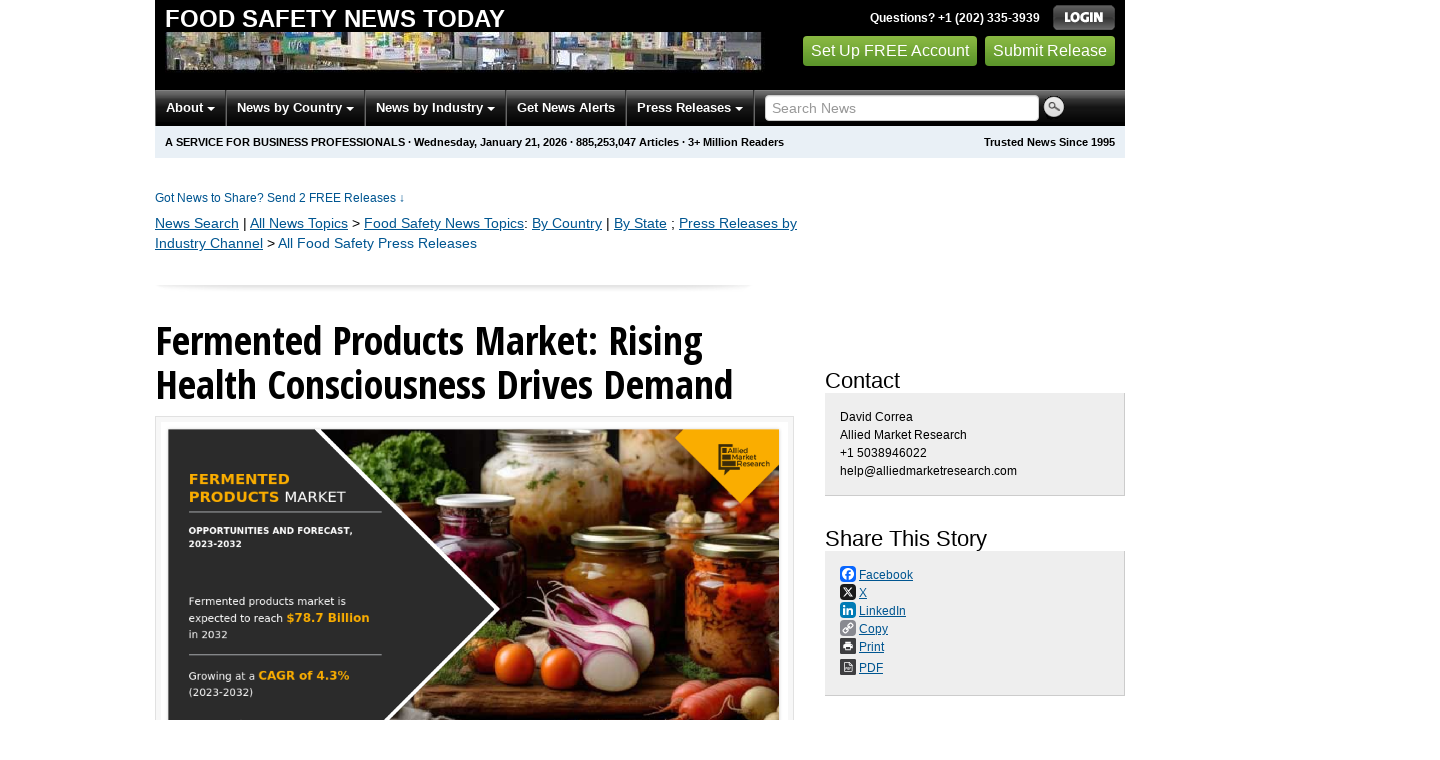

--- FILE ---
content_type: text/html
request_url: https://foodsafety.einnews.com/pr_news/705337475/fermented-products-market-rising-health-consciousness-drives-demand
body_size: 14133
content:
<!DOCTYPE html>
<html lang="en-US" prefix="og: http://ogp.me/ns# article: http://ogp.me/ns/article#" xml:lang="en-US" xmlns="http://www.w3.org/1999/xhtml">
  <head>
    <title>Fermented Products Market: Rising Health Consciousness Drives Demand - Food Safety News Today - EIN Presswire</title>
    <meta http-equiv="Content-Type" content="text/html; charset=utf-8" />
    <meta name="robots" content="nofollow" />
    <meta name="description" content="Projected to reach $78.7 billion by 2032, driven by consumers seeking immune-boosting probiotics and diverse flavor experiences." />
    <meta name="keywords" content="Fermented Products Market" />
    <meta name="viewport" content="width=device-width, initial-scale=1.0" />
    <meta name="pubdate" content="2024-04-21" />
    <meta name="generator" content="Ramaze" />
    <meta name="author" content="EIN News" />
    <link rel="image_src" href="/images/ein_logo_transparent.png" />
    <link href="https://www.einnews.com/pr_news/705337475/fermented-products-market-rising-health-consciousness-drives-demand" rel="canonical" />
    <link href="/favicon.ico" rel="shortcut icon" type="image/ico" />
    <meta property="og:site_name" content="EIN News" />
    <meta property="fb:app_id" content="220949961382102" />
    <meta property="og:title" content="Fermented Products Market: Rising Health Consciousness Drives Demand" />
    <meta property="og:url" content="https://www.einnews.com/pr_news/705337475/fermented-products-market-rising-health-consciousness-drives-demand" />
    <meta property="og:type" content="article" />
    <meta property="og:description" content="Projected to reach $78.7 billion by 2032, driven by consumers seeking immune-boosting probiotics and diverse flavor experiences." />
    <meta property="og:image" content="https://img.einnews.com/ampsize/656146/fermented-products-market.png" />
    <meta property="og:image:width" content="847" />
    <meta property="og:image:height" content="470" />
    <meta property="og:image:type" content="image/png" />
    <meta property="twitter:card" content="summary" />
    <meta property="twitter:site" content="@einnews" />
    <meta property="twitter:image" content="https://img.einnews.com/twitter/656146/fermented-products-market.png" />
    <meta property="article:published_time" content="2024-04-21T06:38:23+0000" />
    <meta property="article:modified_time" content="2024-04-21T06:38:23+0000" />
    <meta property="og:updated_time" content="2024-04-21T06:38:23+0000" />
    <meta content="David Correa" property="author" />
    <link rel="amphtml" href="https://foodsafety.einnews.com/amp/pr_news/705337475/fermented-products-market-rising-health-consciousness-drives-demand" />
    <link href="/css/bootstrap-2.3.1.ein2.min.css?v55493830b-43" media="screen, print" rel="stylesheet" type="text/css" />
    <link href="https://fonts.googleapis.com/css?family=Open+Sans+Condensed:700" rel="stylesheet" type="text/css" />
    <link href="//fonts.googleapis.com/css?family=Roboto:300" rel="stylesheet" type="text/css" />
    <link href="//fonts.googleapis.com/css?family=Lato:300,400,700,400italic" rel="stylesheet" type="text/css" />
    <link href="/css/font-awesome.min.css" media="screen" rel="stylesheet" type="text/css" />
    <link href="/css/jquery-ui-1.10.0.datepicker.min.css" media="screen" rel="stylesheet" type="text/css" />
    <link href="/css/screen_2017p1.css?v55493830b-43" media="screen" rel="stylesheet" type="text/css" />
    <link href="/css/screen_2017p1.css?v55493830b-43" media="print" rel="stylesheet" type="text/css" />
    <!--[if IE]>
      <link href="/css/ie.css?v55493830b-43" media="screen" rel="stylesheet" type="text/css" />
    <![endif]-->
    <!--[if lte IE 7]>
      <link href="/css/ie7.css?v55493830b-43" media="screen" rel="stylesheet" type="text/css" />
    <![endif]-->
    <link href="/css/special_offer.css?v55493830b-43" media="screen" rel="stylesheet" type="text/css" />
    
    
    <script>
      window.dataLayer = window.dataLayer || [];
      window.dataLayer.push({
       'ein_plan_name': '',
       'ein_user_id': 0,
       'ein_user_category': '',
       'ein_promo': '',
       'ein_filtered_path': '',
      });
      window.dataLayer.push({
        'cookie_settings': 'alpha',
      });
      window.dataLayer.push({
       'event': 'lynt_does_something_fishy',
       });
    </script>
    <!-- Google Tag Manager -->
    <script>(function(w,d,s,l,i){w[l]=w[l]||[];w[l].push({'gtm.start':
    new Date().getTime(),event:'gtm.js'});var f=d.getElementsByTagName(s)[0],
    j=d.createElement(s),dl=l!='dataLayer'?'&l='+l:'';j.async=true;j.src=
    'https://www.googletagmanager.com/gtm.js?id='+i+dl;f.parentNode.insertBefore(j,f);
    })(window,document,'script','dataLayer','GTM-KMC2PLL');</script>
    <noscript><iframe src="https://www.googletagmanager.com/ns.html?id=GTM-KMC2PLL" height="0" width="0" style="display:none;visibility:hidden"></iframe></noscript>
    <!-- End Google Tag Manager -->
    <script async="async" src="https://securepubads.g.doubleclick.net/tag/js/gpt.js"></script>
  </head>
  <body>
    <header>
      <div class="header-main">
        <div class="header-left">
          <div class="header-title">
            <div class="masthead-logo">
              <a href="/">Food Safety News Today</a>
            </div>
          </div>
          <a class="header-image" href="/">  <img alt="logo" height="41" src="/masthead_banner/foodsafety_2017" width="600" /></a>
        </div>
        <div class="header-right">
          <div>
            <span class="bt">Questions? +1 (202) 335-3939</span>
            <a href="https://foodsafety.einnews.com/login?url=https%3A%2F%2Ffoodsafety.einnews.com%2Fpr_news%2F705337475%2Ffermented-products-market-rising-health-consciousness-drives-demand">
              <img alt="Login" src="/images/bt_login.png" />
            </a>
          </div>
          <div class="btn-area">
            <a class="green_button" href="/account/signup_new?url=https%3A%2F%2Ffoodsafety.einnews.com%2Fpr_news%2F705337475%2Ffermented-products-market-rising-health-consciousness-drives-demand">
              Set Up FREE Account
            </a>
            <a class="green_button" href="https://www.einpresswire.com/why-us?promo=4700" target="_blank">Submit Release</a>
          </div>
        </div>
      </div>
      <div class="navbar-e-holder">
        <div class="navbar-e">
          <div class="expandonly pull-right">
            <form action="/search" enctype="multipart/form-data" method="post">
              <fieldset class="unstyled">
                <input class="text" name="query" placeholder="Search News" type="text" value="" />
                <input alt="Search" class="nbtn" src="/images/bt_search.png" type="image" />
              </fieldset>
            </form>
          </div>
          <button class="navbar-button navbar-mobile" type="button">
            <div class="icon-bar"></div>
            <div class="icon-bar"></div>
            <div class="icon-bar"></div>
          </button>
          <ul class="left-menu menu">
            <li class="about">
              <a class="dropdown-toggle dropdown-on-mouseover" data-target=".navbar-e .about, .navbar-e-sub .about" data-toggle="dropdown" href="/about">
                About
                <b class="caret"></b>
              </a>
            </li>
            <li class="countries">
              <a class="dropdown-toggle dropdown-on-mouseover" data-target=".navbar-e .countries, .navbar-e-sub .countries" data-toggle="dropdown" href="/all_countries" id="menu-regions">
                News by Country
                <b class="caret"></b>
              </a>
            </li>
            <li class="industry">
              <a class="dropdown-toggle dropdown-on-mouseover" data-target=".navbar-e .industry, .navbar-e-sub .industry" data-toggle="dropdown" href="https://www.einnews.com/#by_topics">
                News by Industry
                <b class="caret"></b>
              </a>
            </li>
            <li>
              <a href="/my-newsletters/maker">Get News Alerts</a>
            </li>
            <li class="press-releases">
              <a class="dropdown-toggle dropdown-on-mouseover" data-target=".navbar-e .press-releases, .navbar-e-sub .press-releases" data-toggle="dropdown" href="https://www.einpresswire.com/?promo=4700" id="menu-browse">
                Press Releases
                <b class="caret"></b>
              </a>
            </li>
            <li class="expandonly">
              <a href="https://foodsafety.einnews.com/contact">Contact</a>
            </li>
          </ul>
          <div class="expandhide auto-resize">
            <form action="/search" enctype="multipart/form-data" method="post">
              <fieldset class="unstyled">
                <input class="text" name="query" placeholder="Search News" type="text" value="" />
                <input alt="Search" class="nbtn" src="/images/bt_search.png" type="image" />
              </fieldset>
            </form>
          </div>
          <div class="pull-right navbar-mobile expandhide">
            <ul class="menu">
              <li>
                <a href="https://foodsafety.einnews.com/contact">Contact</a>
              </li>
            </ul>
          </div>
          <div class="pull-right navbar-notmobile expandhide">
            <ul class="menu">
              <li>
                <a href="https://foodsafety.einnews.com/contact">Contact</a>
              </li>
            </ul>
          </div>
        </div>
        <div class="navbar-e-sub">
          <ul class="left-menu menu">
            <li class="about">
              <span class="space">
                About
                <b class="caret"></b>
              </span>
              <ul class="text-left dropdown-menu" role="menu">
                <li>
                  <a href="https://www.einnews.com/company">About EIN Newsdesk</a>
                </li>
                <li>
                  <a href="https://www.einnews.com/help-howto-video/">How-to Videos
                  <i class="fa fa-video-camera"></i></a>
                </li>
                <li>
                  <a href="/services">Services</a>
                </li>
                <li>
                  <a href="https://www.facebook.com/einnews/" target="_blank">EIN Newsdesk on Facebook</a>
                </li>
              </ul>
            </li>
            <li class="countries">
              <span class="space">
                News by Country
                <b class="caret"></b>
              </span>
              <ul class="text-left dropdown-menu" role="menu">
                <li>
                  <a href="/all_countries">News by Country</a>
                </li>
                <li>
                  <a href="/us_states">News by U.S. State</a>
                </li>
              </ul>
            </li>
            <li class="industry">
              <span class="space">
                News by Industry
                <b class="caret"></b>
              </span>
              <ul class="text-left dropdown-menu" role="menu">
                <li>
                  <a href="https://www.einnews.com/#by_topics">News by Industry</a>
                </li>
                <li>
                  <a href="https://agriculture.einnews.com/">Agriculture</a>
                </li>
                <li>
                  <a href="https://automotive.einnews.com/">Automotive</a>
                </li>
                <li>
                  <a href="https://banking.einnews.com/">Banking</a>
                </li>
                <li>
                  <a href="https://education.einnews.com/">Education</a>
                </li>
                <li>
                  <a href="https://energy.einnews.com/">Energy</a>
                </li>
                <li>
                  <a href="https://health.einnews.com/">Healthcare</a>
                </li>
                <li>
                  <a href="https://it.einnews.com/">IT</a>
                </li>
                <li>
                  <a href="https://law.einnews.com/">Law</a>
                </li>
                <li>
                  <a href="https://media.einnews.com/">Media</a>
                </li>
                <li>
                  <a href="https://military.einnews.com/">Military</a>
                </li>
                <li>
                  <a href="https://mining.einnews.com/">Mining</a>
                </li>
                <li>
                  <a href="https://realestate.einnews.com/">Real Estate</a>
                </li>
                <li>
                  <a href="https://tech.einnews.com/">Technology</a>
                </li>
                <li>
                  <a href="https://telecomindustry.einnews.com/">Telecom</a>
                </li>
                <li>
                  <a href="https://travel.einnews.com/">Travel</a>
                </li>
                <li class="divider"></li>
                <li>
                  <a href="https://www.einnews.com/">See More</a>
                </li>
                <li>
                  <a href="/my-newsletters/maker">Create Your Own</a>
                </li>
              </ul>
            </li>
            <li>
              <span class="space">Get News Alerts</span>
            </li>
            <li class="press-releases">
              <span class="space">
                Press Releases
                <b class="caret"></b>
              </span>
              <ul class="text-left dropdown-menu" role="menu">
                <li role="menuitem">
                  <a href="https://www.einpresswire.com/land?promo=4700" target="_blank">Submit Press Release</a>
                </li>
                <li role="menuitem">
                  <a href="https://www.einpresswire.com/featured-press-releases?promo=4700" target="_blank">Browse Featured Press Releases</a>
                </li>
                <li role="menuitem">
                  <a href="https://www.einpresswire.com/all-press-releases?promo=4700" target="_blank">Browse All Press Releases</a>
                </li>
                <li role="menuitem">
                  <a href="/market-research-reports">Market Research Reports</a>
                </li>
              </ul>
            </li>
          </ul>
        </div>
      </div>
      <div class="eh-ribbon">
        <div class="pull-right">
          Trusted News Since 1995
        </div>
        <span class="prof not-if-mobile-w820">A service for business professionals</span>
        <span class="not-if-mobile-w820">&middot;</span>
        <span class="date">Wednesday, January 21, 2026</span>
        <span class="not-if-mobile-w430">
          &middot;
          <a class="article_live_counter" href="/live_feed">885,253,047</a>
          Articles
        </span>
        <span class="not-if-mobile-w550">
          &middot;
          3+ Million Readers
        </span>
      </div>
    </header>
    <div class="main">
      <div class="black_sidebar_on inside">
        <div id="div-gpt-ad-2082147-5" style="margin: 10px 0px;">
        </div>
        <div id="div-gpt-ad-2082147-6"></div>
        <script type="text/javascript" charset="utf-8">
        function createSizeMapping(sizes) {
          let sizeMappingBuilder = window.googletag.sizeMapping();
          sizes.forEach(size => {
            // Adjust the viewport size if you have specific requirements
            sizeMappingBuilder.addSize([0, 0], size);
          });
          return sizeMappingBuilder.build();
        }
        
        window.googletag = window.googletag || { cmd: [] };
        
        googletag.cmd.push(function() {
          let type;
          let t_div;
          if( $(window).width() >= 970 ) {
            let headerMapping = createSizeMapping([[970, 90], [970, 250]]);
            t_div = 'div-gpt-ad-2082147-5';
            window.googletag.defineSlot('/22952752601/header', [[970, 90], [970, 250]], t_div).addService(googletag.pubads()).defineSizeMapping(headerMapping);
            type = 'desktop';
          } else {
            let headerMapping2 = createSizeMapping([[320, 50]]);
            t_div = 'div-gpt-ad-2082147-6';
            window.googletag.defineSlot('/22952752601/header', [[320, 50]], t_div).addService(googletag.pubads()).defineSizeMapping(headerMapping2);
            type = 'mobile';
          }
        
          window.googletag.pubads().setTargeting('site', 'einnews.com');
          window.googletag.pubads().setTargeting('page_url', 'einnews.com');
          window.googletag.pubads().setTargeting('environment', 'prod'); // or staging for development
          window.googletag.pubads().enableSingleRequest();
          window.googletag.enableServices();
        
          window.googletag.display(t_div);
        
          if(console) {
            console.log('Finished asking for google ad (type: ' + type + ')');
          }
        });
        </script>
        <div class="row-fluid">
          <div class="main-content span-m">
            <div class="flash_default">
              
              
            </div>
            <div class="dnc mrae mrae-top">
              <a href="https://www.einpresswire.com/pricing?promo=1501" target="_blank">
                Got News to Share? Send 2 FREE Releases
                <span class="darr">&darr;</span>
              </a>
            </div>
            
            <div class="crumbs fleft">
              <span class="crumbs_fake">
                <a href="https://foodsafety.einnews.com/search">News Search</a>
                |
                <a href="https://www.einnews.com/">All News Topics</a>
                &gt;
                <a href="https://foodsafety.einnews.com/sections">Food Safety<span class="hide-on-phone"> News Topics</span></a><span class="hide-on-phone">:</span>
                <span class="hide-on-phone">
                  <a href="https://foodsafety.einnews.com/all_countries" tabindex="-1">By Country</a>
                  |
                  <a href="https://foodsafety.einnews.com/us_states" tabindex="-1">By State</a>
                </span>
              </span>
              
              <span class="crumbs_fake">
                ;
                <a href="https://www.einnews.com/press-release-distribution">Press Releases by Industry Channel</a>
              </span>
              &gt;
              <a href="/pr_archive">All Food Safety Press Releases</a>
            </div>
            
            <div>
              <div class="other-main">
                <div class="room_for_float">
                  <img alt="" src="/images/2013/post-sep.jpg" />
                </div>
                <div dir="auto" id="pr-article-wrapper" role="main">
                  <h1>Fermented Products Market: Rising Health Consciousness Drives Demand</h1>
                  <div class="imported">
                    <div class="pr_images_column v3larger" style="max-width:847px"><div class="pr_image"><img src="https://img.einnews.com/ampsize/656146/fermented-products-market.png" width="847" height="470" title="According to a new report published by Allied Market Research, titled “Fermented Products Market,&quot; the Fermented Products Market was valued at $52" /><p>Fermented Products Market infographic</p></div></div><p style="margin-bottom:1em;font-size:115%;"><i>Projected to reach $78.7 billion by 2032, driven by consumers seeking immune-boosting probiotics and diverse flavor experiences.</i></p>
                    <div class="pr_quote_positioner" style="width:0px;height:44em;float:right;"></div><div class="pr_quote" style="clear:right;float:right;margin:20px 10px 20px 0px;max-width:300px;padding: 25px 10px 10px 25px; font-size: 1.1em; background: transparent url('//www.einpresswire.com/images/quote_136.png') no-repeat left top;"><b>The fermented products market thrives on consumer demand for health-enhancing probiotics and culinary diversity.  Allied Market Research&rdquo;</b><div style="float:right;font-style:italic;">&mdash; Allied Market Research</div></div><p>WILMINGTON,NEW CASTLE, DELAWARE, UNITED STATES, April 21, 2024 /<a href="https://www.einpresswire.com/?promo=4700" dir="auto" rel="external" target="_blank">EINPresswire.com</a>/ -- According to a new report published by Allied Market Research, titled “<a href="https://www.alliedmarketresearch.com/fermented-products-market-A171592" rel="external nofollow" target="_blank">Fermented Products Market</a>,&quot; the Fermented Products Market was valued at $52.5 billion in 2022 and is estimated to reach $78.7 billion by 2032, growing at a CAGR of 4.3% from 2023 to 2032.  In 2023, the fermented food segment occupied the largest share of the fermented products market, as they are one of the most sought-after types of fermented products due to their versatility in various food applications.</p>
                    <p>👉  𝐆𝐞𝐭 𝐅𝐮𝐥𝐥 𝐀𝐜𝐜𝐞𝐬𝐬 𝐭𝐨 𝐒𝐚𝐦𝐩𝐥𝐞 𝐂𝐨𝐩𝐲 <a href="https://www.alliedmarketresearch.com/request-sample/A171592" rel="external nofollow" target="_blank">https://www.alliedmarketresearch.com/request-sample/A171592</a></p>
                    <p>Manufacturing, advertising, and the sale of food that has undergone the fermentation process are all part of the global fermented products market. Fermentation is a metabolic process that converts sugar and other nutrients into a variety of compounds, such as organic acids, organic alcohols, and gases, using microorganisms such as bacteria, yeast, or mold. This process modifies and preserves the original food, typically enhancing its flavor, texture, and nutritional value.</p>
                    <p>The market for fermented products has experienced phenomenal growth owing to rising consumers&#39; interest in their health and fitness. Many consumers are making use of fermented food to boost their immune systems and maintain good health, which is likely to bring Fermented Products Market Opportunities. Consumers are increasingly looking for fermented products that offer more than essential vitamins and minerals, as they have become more aware of the correlation between their food consumption and overall health. Probiotics, which are helpful living bacteria that enhance gut health, are abundant in fermented meals. Probiotics aid in maintaining the balance of the gut flora. The fermentation industry for fermented products has been significantly impacted by the rise in popularity of foreign foods. Consumers are growing increasingly curious about fermented food from different cultures globally as they become more daring and willing to sample new flavors and culinary customs. Globalization and increased travel have increased customers&#39; desire to sample different foods and flavors. Fermented foods offer a distinctive flavor experience and a chance for culinary inventiveness. From the spicy and sour kimchi of Korea to the sour miso of Japan, fermented food comes in a broad range of tastes, which is the current Fermented Products Market Trend. Customers looking for novel flavor experiences will find their demands met with these types of foods.</p>
                    <p>The specific production processes employed and the type of food that is fermented might affect these challenges differently. During the industrial manufacturing of fermented products, it can be extremely challenging to maintain consistent product quality. Strict quality assurance processes are necessary, as variables such as temperature, humidity, and the duration of the fermentation process might have an impact on the final product. Since fermentation is a natural and organic process, outcomes may vary from one batch to the next. It might be challenging to maintain uniformity in taste, texture, and bacterial content between batches. Customers who are unfamiliar with the strange smells and acidity that fermentation may bring to meals may find the texture and flavor of fermented items to be problematic. It may take some time for people to develop a taste for foods that have undergone fermentation owing to strong, complex flavors that are unfamiliar to them on an ethnic or culinary level. Some customers find the distinctive scents that fermentation produces difficult to tolerate.</p>
                    <p>👉  𝐓𝐚𝐥𝐤 𝐭𝐨 𝐨𝐮𝐫 𝐄𝐱𝐩𝐞𝐫𝐭 <a href="https://www.alliedmarketresearch.com/connect-to-analyst/A171592" rel="external nofollow" target="_blank">https://www.alliedmarketresearch.com/connect-to-analyst/A171592</a></p>
                    <p>The demand for fermented food items from consumers has expanded as a result of advancements in product development. Producing and manufacturing food companies are constantly looking for new methods to improve their offerings, create inventive fermented food, and adapt to changing consumer demands. Businesses are providing non-dairy options by fusing conventional dairy-based fermented drinks, such as yogurt drinks, with plant-based milk substitutes, such as almond, soy, coconut, and oat milk. Probiotic-rich chips, pickled veggies, and krauts are just a few of the fermented food choices that have lately gained popularity and are now providing customers with quick and healthy on-the-go options. For taste enhancement and to increase the probiotic benefits of condiments, dressings, and sauces, businesses are introducing fermentation. Due to shifting consumer purchasing patterns, the expansion of internet-based shops, and the convenience that online shopping provides, the demand for fermented food has experienced a considerable surge in online sales. Consumers no longer have to leave their homes to buy fermented food, which lowers the need to go to physical places. This is because internet shopping is so convenient. E-commerce websites provide users with access to a wider variety of selections than what would be accessible in local stores by offering a large assortment of food that has been fermented from various brands and places.</p>
                    <p>The fermented products market is segmented on the basis of type, application, distribution channel, and region. By type, the market is divided into fermented food and fermented beverages. By application, the market is divided into residential and commercial. By distribution channel, the market is divided into offline channels and online channels. By region, the Fermented Products Industry is divided into North America (the U.S., Canada, and Mexico), Europe (UK, Germany, France, Italy, Spain, the Netherlands, and the Rest of Europe), Asia-Pacific (China, Japan, India, South Korea, Australia, and the rest of Asia-Pacific), and LAMEA (Brazil, Argentina, Saudi Arabia, the United Arab Emirates, South Africa, and the Rest of LAMEA).</p>
                    <p>The fermented food segment accounted for the majority market share of the fermented products market; however, the fermented beverages segment is expected to grow with the highest CAGR during the forecast period, owing to the rise in adoption of fermented beverages as a result of innovations in taste profiles, ingredient mixtures, and packaging, which is expected to support the market growth. The residential segment held the highest market share in 2022, while the commercial segment is expected to have the highest growth during the Fermented Products Market Forecast period as chefs and culinary experts use fermented food and recipes in their menus to enhance flavors and produce intriguing textures. In 2022, the offline channels segment was the most popular mode of purchase for fermented products; however, the sale of fermented products through online sales channels is expected to grow significantly in the future due to the ease of purchase and a greater variety of products available through the channels.</p>
                    <p>👉  𝐈𝐧𝐪𝐮𝐢𝐫𝐞 <a href="https://www.alliedmarketresearch.com/purchase-enquiry/A171592" rel="external nofollow" target="_blank">https://www.alliedmarketresearch.com/purchase-enquiry/A171592</a></p>
                    <p>Region-wise, Asia-Pacific held the largest share of the market in terms of revenue in 2022 and is also expected to experience the fastest growth from 2022 to 2031, owing to an increase in the adoption of several different types of fermented products by consumers in the region.</p>
                    <p>𝐊𝐞𝐲 𝐟𝐢𝐧𝐝𝐢𝐧𝐠𝐬 𝐨𝐟 𝐭𝐡𝐞 𝐬𝐭𝐮𝐝𝐲</p>
                    <p>📍 The fermented food segment held the largest market share in 2022, and the fermented beverage segment is expected to grow at the fastest rate during the forecast period.</p>
                    <p>📍 By application, the residential segment will have attained the dominant share of the market in 2022, while the commercial segment is expected to grow at the fastest CAGR during the forecast period.</p>
                    <p>📍 By distribution channel, the offline channels segment held the largest market share in 2022 and the online channels segment is expected to have the highest growth during the forecast period.</p>
                    <p>Players included in the Fermented Products Market Analysis have adopted various developmental strategies to increase their market share, gain profitability, and remain competitive in the market. The key players operating in the fermented products market include Again Drinks, Arla Food Amba, Chobani, Llc, Dana Dairy Group, Danone, General Mills, Gujarat Cooperative Milk Marketing Federation (Amul), Juhayna Food Industries, Lactalis Corporation, Marmum Dairy, Meiji Holdings Co., Ltd., National Dairy Development Board, Nestle S.A., Royal Friesland Campina, and Schreiber Food Inc.</p>
                    <p>𝐀𝐛𝐨𝐮𝐭 𝐔𝐬</p>
                    <p>Allied Market Research (AMR) is a full-service market research and business-consulting wing of Allied Analytics LLP, based in Portland, Oregon. Allied Market Research provides global enterprises as well as medium and small businesses with unmatched quality of &quot;Market Research Reports&quot; and &quot;Business Intelligence Solutions.&quot; AMR has a targeted view of providing business insights and consulting to assist its clients in making strategic business decisions and achieving sustainable growth in their respective market domains.</p>
                    <p>We have professional corporate relations with various companies, and this helps us dig out market data that helps us generate accurate research data tables and confirms the utmost accuracy in our market forecasting. Allied Market Research CEO Pawan Kumar is instrumental in inspiring and encouraging everyone associated with the company to maintain high-quality data and help clients in every way possible to achieve success. Each and every piece of data presented in the reports published by us is extracted through primary interviews with top officials from leading companies in the domain concerned. Our secondary data procurement methodology includes deep online and offline research and discussion with knowledgeable professionals and analysts in the industry.</p><p class="contact" dir="auto" style="margin: 1em 0;">David Correa<br />
                    Allied Market Research<br />
                    +1 5038946022<br />
                    help@alliedmarketresearch.com<br />
                    Visit us on social media:<br />
                    <a href="https://www.facebook.com/alliedmarketresearch">Facebook</a><br />
                    <a href="https://twitter.com/allied_market">Twitter</a><br />
                    <a href="https://www.linkedin.com/company/allied-market-research">LinkedIn</a></p>
                    <div class="website" style="padding:5px 0;"><div class="dynamic-iframe" data-width="960" data-height="720"  data-src="https://www.alliedmarketresearch.com/fermented-products-market-A171592"  data-frameborder="0" data-style="width:100%;"></div></div>
                    <img class="prtr" height="1" src="https://foodsafety.einnews.com/tracking/article.gif?aid=705337475&amp;section=einpresswire&amp;a=Te6wvyd89pdUpZEZ&amp;i=rhLsSGrjxcD0eaH9" width="1" />
                  </div>
                  <script type="application/ld+json">{"@context":"https://schema.org","@type":"NewsArticle","headline":"Fermented Products Market: Rising Health Consciousness Drives Demand","name":"Fermented Products Market: Rising Health Consciousness Drives Demand","mainEntityOfPage":"https://www.einnews.com/pr_news/705337475/fermented-products-market-rising-health-consciousness-drives-demand","datePublished":"2024-04-21T06:38:23Z","dateModified":"2024-04-21T06:38:23Z","publisher":{"@type":"Organization","name":"EIN Presswire","logo":{"@type":"ImageObject","url":"http://images00.einpresswire.com/01038-einpresswire-logo-320x50.gif","width":320,"height":50}},"image":{"@id":"https://img.einnews.com/ampsize/656146/fermented-products-market.png#primaryimage"},"isPartOf":{"@id":"https://www.einnews.com/pr_news/705337475/fermented-products-market-rising-health-consciousness-drives-demand"},"author":{"@type":"Person","name":"David Correa"}}</script>
                  <script type="application/ld+json">{"@context":"https://schema.org","@graph":[{"@id":"https://img.einnews.com/ampsize/656146/fermented-products-market.png#primaryimage","@type":"ImageObject","url":"https://img.einnews.com/ampsize/656146/fermented-products-market.png","width":847,"height":470},{"@id":"https://www.einnews.com/pr_news/705337475/fermented-products-market-rising-health-consciousness-drives-demand","@type":"WebPage","name":"Fermented Products Market: Rising Health Consciousness Drives Demand","primaryImageOfPage":{"@id":"https://img.einnews.com/ampsize/656146/fermented-products-market.png#primaryimage"},"description":"Projected to reach $78.7 billion by 2032, driven by consumers seeking immune-boosting probiotics and diverse flavor experiences."}]}</script>
                </div>
                <div class="little-bigger">
                  <div id="powered-by-prnews">
                    Powered by
                    <a href="https://www.einpresswire.com/" rel="nofollow">
                      <img alt="EIN Presswire" height="30" src="/images/2020/EIN_claim-color_positive.svg" style="max-width:130px;max-height:30px;" />
                    </a>
                  </div>
                </div>
                <div class="little-bigger">
                  <p class="channels">
                    Distribution channels:
                    <a href="http://www.einpresswire.com/channel/food-beverages" target="_blank">Food &amp; Beverage Industry</a>, <a href="http://www.einpresswire.com/channel/world-regional" target="_blank">World &amp; Regional</a>
                  </p>
                  <p>
                    Legal Disclaimer:
                  </p>
                  <p>
                    EIN Presswire provides this news content "as is" without warranty of any kind. We do not accept any responsibility or liability
                    for the accuracy, content, images, videos, licenses, completeness, legality, or reliability of the information contained in this
                    article. If you have any complaints or copyright issues related to this article, kindly contact the author above.
                  </p>
                  <a href="http://www.einpresswire.com/why-us?promo=4700" target="_blank">Submit your press release</a>
                </div>
              </div>
            </div>
          </div>
          <div class="sidebar span-s" role="complementary">
            <div class="inside">
              <div class="sidebar-white-block">
                <div class="pr-sidebar">
                  <div class="as-item">
                    <div class="as-title">
                      Contact
                    </div>
                    <div class="as-block">
                      David Correa
                      <br />
                      Allied Market Research
                      <br />
                      +1 5038946022
                      <br />
                      help@alliedmarketresearch.com
                    </div>
                  </div>
                  <div class="as-item">
                    <div class="as-title">
                      Share This Story
                    </div>
                    <div class="as-block dashboard-actions">
                      <div class="sv2-social-icon">
                        <a href="http://www.facebook.com/sharer.php?u=https%3A%2F%2Ffoodsafety.einnews.com%2Farticle%2F705337475%2Ffermented-products-market-rising-health-consciousness-drives-demand&amp;t=Fermented+Products+Market%3A+Rising+Health+Consciousness+Drives+Demand+-+Food+Safety+News+Today+-+EIN+Presswire"><span class="a2a_button a2a_facebook">
                          <svg aria-hidden="true" focusable="false" viewBox="0 0 32 32" xmlns="http://www.w3.org/2000/svg">
                            <path d="M28 16c0-6.627-5.373-12-12-12S4 9.373 4 16c0 5.628 3.875 10.35 9.101 11.647v-7.98h-2.474V16H13.1v-1.58c0-4.085 1.849-5.978 5.859-5.978.76 0 2.072.15 2.608.298v3.325c-.283-.03-.775-.045-1.386-.045-1.967 0-2.728.745-2.728 2.683V16h3.92l-.673 3.667h-3.247v8.245C23.395 27.195 28 22.135 28 16" fill="#fff"></path>
                          </svg>
                        </span>
                        <span>Facebook</span></a>
                        <a href="https://x.com/intent/post?text=Fermented+Products+Market%3A+Rising+Health+Consciousness+Drives+Demand&amp;url=https%3A%2F%2Ffoodsafety.einnews.com%2Farticle%2F705337475%2Ffermented-products-market-rising-health-consciousness-drives-demand&amp;via=ein_news"><span class="a2a_button a2a_twitter">
                          <svg aria-hidden="true" focusable="false" viewBox="0 0 32 32" xmlns="http://www.w3.org/2000/svg">
                            <path d="M21.751 7h3.067l-6.7 7.658L26 25.078h-6.172l-4.833-6.32-5.531 6.32h-3.07l7.167-8.19L6 7h6.328l4.37 5.777L21.75 7Zm-1.076 16.242h1.7L11.404 8.74H9.58l11.094 14.503Z" fill="#fff"></path>
                          </svg>
                        </span>
                        <span>X</span></a>
                        <a href="http://www.linkedin.com/shareArticle?mini=true&amp;url=https%3A%2F%2Ffoodsafety.einnews.com%2Farticle%2F705337475%2Ffermented-products-market-rising-health-consciousness-drives-demand&amp;title=Fermented+Products+Market%3A+Rising+Health+Consciousness+Drives+Demand+-+Food+Safety+News+Today+-+EIN+Presswire"><span class="a2a_button a2a_linkedin">
                          <svg aria-hidden="true" focusable="false" viewBox="0 0 32 32" xmlns="http://www.w3.org/2000/svg">
                            <path d="M6.227 12.61h4.19v13.48h-4.19zm2.095-6.7a2.43 2.43 0 0 1 0 4.86c-1.344 0-2.428-1.09-2.428-2.43s1.084-2.43 2.428-2.43m4.72 6.7h4.02v1.84h.058c.56-1.058 1.927-2.176 3.965-2.176 4.238 0 5.02 2.792 5.02 6.42v7.395h-4.183v-6.56c0-1.564-.03-3.574-2.178-3.574-2.18 0-2.514 1.7-2.514 3.46v6.668h-4.187z" fill="#fff"></path>
                          </svg>
                        </span>
                        <span>LinkedIn</span></a>
                        <a class="js-copy-clipboard" data-url="https://foodsafety.einnews.com/article/705337475/fermented-products-market-rising-health-consciousness-drives-demand" href="#"><span class="a2a_button a2a_copy">
                          <svg aria-hidden="true" focusable="false" viewBox="0 0 32 32" xmlns="http://www.w3.org/2000/svg">
                            <path d="M7.591 21.177q0-.54.377-.917l2.804-2.804a1.24 1.24 0 0 1 .913-.378q.565 0 .97.43-.038.041-.255.25-.215.21-.29.29a3 3 0 0 0-.2.256 1.1 1.1 0 0 0-.177.344 1.4 1.4 0 0 0-.046.37q0 .54.377.918a1.25 1.25 0 0 0 .918.377q.19.001.373-.047.189-.056.345-.175.135-.09.256-.2.15-.14.29-.29c.14-.142.223-.23.25-.254q.445.42.445.984 0 .539-.377.916l-2.778 2.79a1.24 1.24 0 0 1-.917.364q-.54-.001-.917-.35l-1.982-1.97a1.22 1.22 0 0 1-.378-.9zm9.477-9.504q0-.54.377-.917l2.777-2.79a1.24 1.24 0 0 1 .913-.378q.525-.001.917.364l1.984 1.968q.38.378.38.903 0 .54-.38.917l-2.802 2.804a1.24 1.24 0 0 1-.916.364q-.565 0-.97-.418.038-.04.255-.25a8 8 0 0 0 .29-.29q.108-.12.2-.255.121-.156.176-.344.048-.181.047-.37 0-.538-.377-.914a1.25 1.25 0 0 0-.917-.377q-.205 0-.37.046-.172.046-.346.175a4 4 0 0 0-.256.2q-.08.076-.29.29l-.25.258q-.441-.417-.442-.983zM5.003 21.177q0 1.617 1.146 2.736l1.982 1.968c.745.75 1.658 1.12 2.736 1.12q1.63 0 2.75-1.143l2.777-2.79c.75-.747 1.12-1.66 1.12-2.737q.002-1.66-1.183-2.818l1.186-1.185q1.16 1.185 2.805 1.186 1.617 0 2.75-1.13l2.803-2.81q1.127-1.132 1.128-2.748 0-1.62-1.146-2.738L23.875 6.12Q22.758 4.999 21.139 5q-1.63 0-2.75 1.146l-2.777 2.79c-.75.747-1.12 1.66-1.12 2.737q-.002 1.658 1.183 2.817l-1.186 1.186q-1.16-1.186-2.805-1.186-1.617 0-2.75 1.132L6.13 18.426Q5 19.559 5 21.176z" fill="#fff"></path>
                          </svg>
                        </span>
                        <span>Copy</span></a>
                        <a href="/article_print/705337475/fermented-products-market-rising-health-consciousness-drives-demand"><span class="icon-print-o">
                          <svg class="icon icon-print o-footer__social-icon">
                            <use xlink:href="/images/2019/symbol2.svg#icon-print"></use>
                          </svg>
                        </span>
                        <span>Print</span></a>
                        <a href="https://0e190a550a8c4c8c4b93-fcd009c875a5577fd4fe2f5b7e3bf4eb.ssl.cf2.rackcdn.com/EINPresswire-705337475-fermented-products-market-rising-health-consciousness-drives-demand-1.pdf"><span class="icon-pdf-o">
                          <svg class="icon icon-pdf o-footer__social-icon">
                            <use xlink:href="/images/2019/symbol2.svg#icon-pdf"></use>
                          </svg>
                        </span>
                        <span>PDF</span></a>
                      </div>
                      <div class="js-copy-result"></div>
                    </div>
                  </div>
                  <div class="as-item-w">
                    <div class="as-title">
                      More From This Source
                    </div>
                    <div class="as-block">
                      <div class="headline">
                        <a href="/pr_news/872473482/global-automotive-led-lighting-market-climbs-from-16b-to-32-2b-by-2031">Global Automotive LED Lighting Market Climbs from $16B to $32.2B by 2031</a>
                      </div>
                      <div class="headline">
                        <a href="/pr_news/874455882/helium-market-is-booming-with-progressive-trends-and-future-opportunities-by-2032">Helium Market is Booming with Progressive Trends and Future Opportunities by 2032</a>
                      </div>
                      <div class="headline">
                        <a href="/pr_news/874455554/unified-endpoint-management-market-to-hit-53-6-bn-by-2030-at-31-7-cagr">Unified Endpoint Management Market to Hit $53.6 Bn by 2030 at 31.7% CAGR</a>
                      </div>
                      <a href="https://www.einpresswire.com/newsroom/allied_market_research_latest_news/?promo=4700">View All Stories From This Source</a>
                    </div>
                  </div>
                </div>
              </div>
            </div>
          </div>
        </div>
      </div>
    </div>
    <footer>
      <div class="sitemap">
        <h2 class="subheading-osc g_roboto">News Monitoring and Press Release Distribution Tools</h2>
        <div class="row-fluid">
          <div class="span3">
            <section>
              <h3>News Topics</h3>
              <ul role="menu">
                <li>
                  <a href="https://www.einnews.com/">All News Topics</a>
                </li>
                <li role="menuitem">
                  <a href="/sections" tabindex="-1">Food Safety News Topics</a>
                </li>
                <li role="menuitem">
                  <a href="/all_countries" tabindex="-1">Food Safety News by Country</a>
                </li>
              </ul>
            </section>
            <section>
              <h3>Newsletters</h3>
              <ul role="menu">
                <li role="menuitem">
                  <a href="/my-newsletters/maker">Create Newsletter</a>
                </li>
                <li role="menuitem">
                  <a href="/my-newsletters/create_preset">Search Newsletters</a>
                </li>
                <li role="menuitem">
                  <a href="/all_newsletters">Browse Newsletters</a>
                </li>
              </ul>
            </section>
          </div>
          <div class="span3">
            <section>
              <h3>Press Releases</h3>
              <ul role="menu">
                <li role="menuitem">
                  <a href="https://www.einpresswire.com/land?promo=4700" target="_blank">Submit Press Release</a>
                </li>
                <li role="menuitem">
                  <a href="https://www.einpresswire.com/featured-press-releases?promo=4700" target="_blank">Browse Featured Press Releases</a>
                </li>
                <li role="menuitem">
                  <a href="https://www.einpresswire.com/all-press-releases?promo=4700" target="_blank">Browse All Press Releases</a>
                </li>
                <li role="menuitem">
                  <a href="/market-research-reports">Market Research Reports</a>
                </li>
              </ul>
            </section>
            <section>
              <h3>Events & Conferences</h3>
              <ul role="menu">
                <li role="menuitem">
                  <a href="https://www.einnews.com/events/search" title="Search Events and Conferences">Search Events</a>
                </li>
                <li class="highlight" role="menuitem">
                  <a href="https://www.einnews.com/events/" title="All Events and Conferences">Browse Events</a>
                </li>
              </ul>
            </section>
          </div>
          <div class="span3">
            <section>
              <h3>RSS Feeds</h3>
              <ul role="menu">
                <li role="menuitem">
                  <a href="/my-newsletters/maker">Create RSS Feed</a>
                </li>
                <li role="menuitem">
                  <a href="/my-rss/create_preset">Search RSS Feeds</a>
                </li>
                <li role="menuitem">
                  <a href="/all_rss">Browse RSS Feeds</a>
                </li>
              </ul>
            </section>
            <section>
              <h3>Other Services</h3>
              <ul role="menu">
                <li role="menuitem">
                  <a href="https://www.einpresswire.com/world-media-directory/?promo=4700" target="_blank">World Media Directory</a>
                </li>
                <li role="menuitem">
                  <a href="https://www.newsplugin.com/">NewsPlugin for Wordpress</a>
                </li>
                <li role="menuitem">
                  <a href="https://uspolitics.einnews.com/blog/archive_uspolitics_einnews_columnists">Blog Op/Ed</a>
                </li>
              </ul>
            </section>
          </div>
          <div class="span3">
            <section>
              <h3>Questions?</h3>
              <ul role="menu">
                <li role="menuitem">
                  <a href="/about">About EIN Newsdesk</a>
                </li>
                <li role="menuitem">
                  <a href="https://www.einnews.com/help-howto-video/">How-to Videos</a>
                </li>
                <li role="menuitem">
                  <a href="/terms">Terms &amp; Conditions</a>
                </li>
                <li role="menuitem">
                  <a href="/legal/editorial-guidelines">Editorial Guidelines</a>
                </li>
                <li role="menuitem">
                  <a href="/privacy_policy">Privacy Policy</a>
                </li>
                <li role="menuitem">
                  <a href="/contact_us">Contact</a>
                </li>
              </ul>
            </section>
            <br />
            <section>
              <ul role="menu">
                <li role="menuitem">
                  <a href="https://foodsafety.einnews.com/login?url=https%3A%2F%2Ffoodsafety.einnews.com%2Fpr_news%2F705337475%2Ffermented-products-market-rising-health-consciousness-drives-demand">Login</a>
                </li>
                <li role="menuitem">
                  <a href="https://foodsafety.einnews.com/account/signup">Sign Up</a>
                </li>
              </ul>
            </section>
          </div>
        </div>
      </div>
    </footer>
    <div class="footer">
      <p>
        <b>Food Safety News Today</b>
        by
        <a href="https://www.einnews.com/">EIN Newsdesk</a>
        &
        <a href="https://www.einpresswire.com/">EIN Presswire</a>
        (a <a href="https://www.einpresswire.com/">press release distribution</a> service)
      </p>
      <p>
        Follow EIN Presswire on
        <a href="https://www.facebook.com/einpresswire" target="_blank">Facebook</a>,
        <a href="https://www.linkedin.com/company/einpresswire/" target="_blank">LinkedIn</a>
        and
        <a href="https://einpresswire.substack.com/" target="_blank">Substack</a>
      </p>
      <p>
        <a href="http://www.newsmatics.com/">Newsmatics Inc.</a>, 1025 Connecticut Avenue NW, Suite 1000, Washington, DC 20036
        &middot; <a href="/contact_us">Contact</a>
        &middot; <a href="https://www.einnews.com/about">About</a>
      </p>
      <p>
        &copy; 1995-2026 Newsmatics Inc. &middot;
        All Rights Reserved
        &middot;
        <a href="/legal/terms">General Terms &amp; Conditions</a>
        &middot;
        <a href="/legal/privacy">Privacy Policy</a>
        &middot;
        <a data-cc="show-preferencesModal" href="#">Cookie Settings</a>
      </p>
    </div>
    <div class="footer-gdpr confirmed">
      <p>
        By continuing to use this site, you agree to our <a href="/legal/terms">Terms & Conditions</a>, last updated on September 30, 2025.
      </p>
      <button class="close"><svg aria-hidden="true" focusable="false" role="img" viewBox="0 0 352 512" xmlns="http://www.w3.org/2000/svg">&times;
      <path d="M242.72 256l100.07-100.07c12.28-12.28 12.28-32.19 0-44.48l-22.24-22.24c-12.28-12.28-32.19-12.28-44.48 0L176 189.28 75.93 89.21c-12.28-12.28-32.19-12.28-44.48 0L9.21 111.45c-12.28 12.28-12.28 32.19 0 44.48L109.28 256 9.21 356.07c-12.28 12.28-12.28 32.19 0 44.48l22.24 22.24c12.28 12.28 32.2 12.28 44.48 0L176 322.72l100.07 100.07c12.28 12.28 32.2 12.28 44.48 0l22.24-22.24c12.28-12.28 12.28-32.19 0-44.48L242.72 256z" fill="currentColor"></path></svg></button>
    </div>
    
    <ul class="hamburger-submenu hidden">
      <li class="first sbcm_item" data-sbcm="publications">
        <a class="sbcm_title icon-list" href="https://www.einnews.com/publications">
          News Topics
          <b class="caret"></b>
        </a>
        <ul class="with-menu masked collapse" role="menu">
          <li class="keep_pre" role="menuitem">
            <a href="/search" tabindex="-1">Power Search</a>
          </li>
          <li class="keep_pre" role="menuitem">
            <a href="https://www.einnews.com/" tabindex="-1">All News Topics</a>
          </li>
          <li class="keep_pre noexpand" role="menuitem">
            <a href="https://food.einnews.com/sections" tabindex="-1">Food Industry News Topics</a>
          </li>
          <li class="keep_pre noexpand" role="menuitem">
            <a href="/" tabindex="-1">Food Safety News</a>
          </li>
          <li class="keep_pre noexpand" role="menuitem">
            <a href="/sections" tabindex="-1">Food Safety News Topics</a>
          </li>
          <li class="keep_pre noexpand" role="menuitem">
            <a href="/all_countries" tabindex="-1">Food Safety News by Country</a>
          </li>
          <li class="keep_pre noexpand" role="menuitem">
            <a href="/us_states" tabindex="-1">Food Safety News by U.S. State</a>
          </li>
          <li class="keep_post" role="menuitem">
            <a href="https://www.einpresswire.com/world-media-directory/?promo=4700" tabindex="-1" target="_blank">World Media Directory</a>
          </li>
          <li class="keep_post" role="menuitem">
            <a href="/live_feed" tabindex="-1">Live Feed Wire</a>
          </li>
          <li class="keep_post" role="menuitem">
            <a href="https://uspolitics.einnews.com/blog/archive_uspolitics_einnews_columnists" tabindex="-1">Blog Op/Ed</a>
          </li>
        </ul>
      </li>
      <li class="sbcm_item" data-sbcm="press_releases">
        <a class="sbcm_title icon-share-alt" href="https://www.einpresswire.com/land?promo=4700">
          Press Releases
          <b class="caret"></b>
        </a>
        <ul class="collapse in masked with-menu" role="menu">
          <li role="menuitem">
            <a href="https://www.einpresswire.com/article_print/705337475/fermented-products-market-rising-health-consciousness-drives-demand">Print</a>
          </li>
          <li role="menuitem">
            <a href="https://www.einpresswire.com/article_pdf/705337475/fermented-products-market-rising-health-consciousness-drives-demand">PDF</a>
          </li>
          <li role="menuitem">
            <div class="pull-right num pr_articles_num">0</div>
            <a href="https://www.einpresswire.com/land" target="_blank">
              My Press Releases
              <span class="num2 pr_articles_num">(0)</span>
            </a>
          </li>
          <li class="highlight" role="menuitem">
            <a href="https://www.einpresswire.com/land?promo=4700" target="_blank">Submit Release</a>
          </li>
          <li role="menuitem">
            <a href="/pr_archive">Browse Food Safety Press Releases</a>
          </li>
          <li role="menuitem">
            <a href="https://www.einpresswire.com/featured-press-releases" target="_blank">Browse Featured Releases</a>
          </li>
          <li role="menuitem">
            <a href="https://www.einpresswire.com/all-press-releases" target="_blank">Browse All Releases</a>
          </li>
        </ul>
      </li>
      <li class="sbcm_item" data-sbcm="rss">
        <a class="icon-feed locked sbcm_title" href="https://foodsafety.einnews.com/account/signup_new?url=%2Fmy-rss%2F">
          RSS Feeds
          <b class="caret"></b>
        </a>
        <ul class="with-menu masked collapse" role="menu">
          <li role="menuitem">
            <div class="pull-right num rss_num">
              0
            </div>
            <a href="/my-rss/">
              My RSS Feeds
              <span class="num2 rss_num">(0)</span>
            </a>
          </li>
          <li role="menuitem">
            <a href="/my-rss/create_custom">Create RSS Feed</a>
          </li>
          <li role="menuitem">
            <a href="/my-rss/create_preset">Search RSS Feeds</a>
          </li>
          <li role="menuitem">
            <a href="/all_rss">Browse RSS Feeds</a>
          </li>
          <li role="menuitem">
            <a href="/my-rss/recent_pages">Recently Visited News Feeds</a>
          </li>
        </ul>
      </li>
      <li class="sbcm_item" data-sbcm="newsletters">
        <a class="icon-envelope locked sbcm_title" href="https://foodsafety.einnews.com/account/signup_new?url=%2Fmy-newsletters%2F">
          Newsletters
          <b class="caret"></b>
        </a>
        <ul class="with-menu masked collapse" role="menu">
          <li role="menuitem">
            <div class="pull-right num newsletters_num">
              0
            </div>
            <a href="/my-newsletters/">
              My Newsletters
              <span class="num2 newsletters_num">(0)</span>
            </a>
          </li>
          <li role="menuitem">
            <a href="/my-newsletters/create_custom">Create Newsletter</a>
          </li>
          <li role="menuitem">
            <a href="/my-newsletters/create_preset">Search Newsletters</a>
          </li>
          <li role="menuitem">
            <a href="/all_newsletters">Browse Newsletters</a>
          </li>
          <li role="menuitem">
            <a href="/my-newsletters/recent_pages">Recently Visited News Feeds</a>
          </li>
        </ul>
      </li>
      <li class="sbcm_item" data-sbcm="events">
        <a class="icon-calendar locked sbcm_title" href="https://foodsafety.einnews.com/account/signup_new?url=%2Faccount%2Fevents%2F">
          Events &amp; Conferences
          <b class="caret"></b>
        </a>
        <ul class="with-menu masked collapse" role="menu">
          <li role="menuitem">
            <div class="pull-right num events_num">0</div>
            <a href="/account/events/">
              My Events
              <span class="num2 events_num">(0)</span>
            </a>
          </li>
          <li class="highlight" role="menuitem">
            <a href="https://www.einnews.com/events/search" title="Search Events and Conferences">Search Events</a>
          </li>
          <li class="highlight" role="menuitem">
            <a href="https://www.einnews.com/events/" title="All Events and Conferences">Browse Events</a>
          </li>
        </ul>
      </li>
      <li class="sbcm_item" data-sbcm="topics">
        <a class="icon-star locked sbcm_title" href="https://foodsafety.einnews.com/account/signup_new?url=%2Fmy-topics%2F">
          My Topics
          <b class="caret"></b>
        </a>
        <ul class="with-menu masked collapse" role="menu">
          <li role="menuitem">
            <div class="pull-right num bookmarks_num">
              0
            </div>
            <a href="/my-topics/">
              My Topics
              <span class="num2 bookmarks_num">(0)</span>
            </a>
          </li>
          <li class="add_bookmark_link hidden" role="menuitem">
            <a class="over-register_uc" href="#">Add to My Topics</a>
          </li>
          <li role="menuitem">
            <a href="/my-newsletters/recent_pages">Recently Visited News Feeds</a>
          </li>
        </ul>
      </li>
      <li class="sbcm_item" data-sbcm="visited">
        <a class="icon-control-rewind locked sbcm_title" href="https://foodsafety.einnews.com/account/signup_new?url=https%3A%2F%2Ffoodsafety.einnews.com%2Fpr_news%2F705337475%2Ffermented-products-market-rising-health-consciousness-drives-demand">
          Recently Visited
          <b class="caret"></b>
        </a>
        <ul class="with-menu masked collapse" role="menu">
          
        </ul>
      </li>
    </ul>
    <div id="submenus-moved">
    </div>
    
    <script src="//ajax.googleapis.com/ajax/libs/jquery/1.11.1/jquery.min.js" type="text/javascript"></script>
    <script src="/js/jquery.blockUI-2.55.cookie-1.4.1.flowtype.js" type="text/javascript"></script>
    <script src="/js/jquery.newsticker.js" type="text/javascript"></script>
    <script src="/js/bootstrap-2.3.1.ein.min.js" type="text/javascript"></script>
    <!--[if lt IE 9]>
    <script src="/js/excanvas.min.js" type="text/javascript"></script>
    <![endif]-->
    <script src="/js/base_functions_2013s.js?v55493830b-43" type="text/javascript"></script>
    <script src="/js/functions_2015a1.js?v55493830b-43" type="text/javascript"></script>
    <script src="/js/functions_2013.js?v55493830b-43" type="text/javascript"></script>
    <!-- Start Alexa Certify Javascript -->
    <script type="text/javascript">
    _atrk_opts = { atrk_acct:"25CMp1IW1d10Io", domain:"einnews.com",dynamic: true};
    (function() { var as = document.createElement('script'); as.type = 'text/javascript'; as.async = true; as.src = "https://d31qbv1cthcecs.cloudfront.net/atrk.js"; var s = document.getElementsByTagName('script')[0];s.parentNode.insertBefore(as, s); })();
    </script>
    <noscript><img src="https://d5nxst8fruw4z.cloudfront.net/atrk.gif?account=25CMp1IW1d10Io" style="display:none" height="1" width="1" alt="" /></noscript>
    <!-- End Alexa Certify Javascript -->
    <!--[if IE 7]>
    <script type="text/javascript" src="/js/json2.js"></script>
    <![endif]-->
  </body>
</html>


--- FILE ---
content_type: text/html; charset=utf-8
request_url: https://www.google.com/recaptcha/api2/aframe
body_size: 182
content:
<!DOCTYPE HTML><html><head><meta http-equiv="content-type" content="text/html; charset=UTF-8"></head><body><script nonce="_Ztf7Dn3r2173MeoUTb5GA">/** Anti-fraud and anti-abuse applications only. See google.com/recaptcha */ try{var clients={'sodar':'https://pagead2.googlesyndication.com/pagead/sodar?'};window.addEventListener("message",function(a){try{if(a.source===window.parent){var b=JSON.parse(a.data);var c=clients[b['id']];if(c){var d=document.createElement('img');d.src=c+b['params']+'&rc='+(localStorage.getItem("rc::a")?sessionStorage.getItem("rc::b"):"");window.document.body.appendChild(d);sessionStorage.setItem("rc::e",parseInt(sessionStorage.getItem("rc::e")||0)+1);localStorage.setItem("rc::h",'1769020601759');}}}catch(b){}});window.parent.postMessage("_grecaptcha_ready", "*");}catch(b){}</script></body></html>

--- FILE ---
content_type: text/javascript
request_url: https://app.prijmout-cookies.cz/api/get_ip_script
body_size: -148
content:
var lynt_country = 'US'; var lynt_ip = '18.217.233.150';

--- FILE ---
content_type: application/javascript; charset=utf-8
request_url: https://fundingchoicesmessages.google.com/f/AGSKWxX5MKdEPWbV1hdAsqzuqz_kyB5gn2-QdPGZWib6OUNSte_OiKcVoVZKK0B9tfGXuVg8NjryAWCoWanMkLLltzLhIXjF3sYAaZDTC7YZf06bljs0zE4ZgZiIWBAuRuPOTIJT0fe9qRydyXwVrbtF-uQovPFUEF6I_NwS6sntmkWWT7MuO9MWQH2IcFlI/_/advobj.;iframeid=ad_/getmdhlayer./ads-04._ads-affiliates_
body_size: -1291
content:
window['401a5589-37e8-4561-b0b5-5f72f7e871dc'] = true;